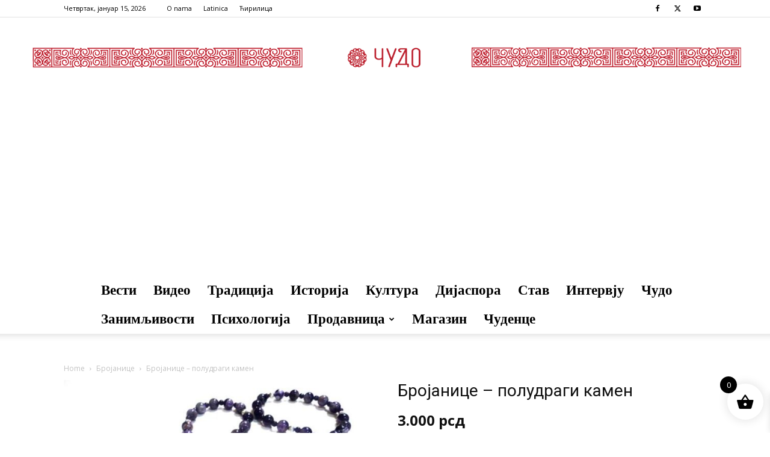

--- FILE ---
content_type: text/html; charset=UTF-8
request_url: https://www.cudo.rs/wp-admin/admin-ajax.php?td_theme_name=Newspaper&v=12.6.5
body_size: -263
content:
{"7245":38}

--- FILE ---
content_type: text/html; charset=utf-8
request_url: https://www.google.com/recaptcha/api2/aframe
body_size: 269
content:
<!DOCTYPE HTML><html><head><meta http-equiv="content-type" content="text/html; charset=UTF-8"></head><body><script nonce="VrMxFOvNTkZm7-GVHlu4pA">/** Anti-fraud and anti-abuse applications only. See google.com/recaptcha */ try{var clients={'sodar':'https://pagead2.googlesyndication.com/pagead/sodar?'};window.addEventListener("message",function(a){try{if(a.source===window.parent){var b=JSON.parse(a.data);var c=clients[b['id']];if(c){var d=document.createElement('img');d.src=c+b['params']+'&rc='+(localStorage.getItem("rc::a")?sessionStorage.getItem("rc::b"):"");window.document.body.appendChild(d);sessionStorage.setItem("rc::e",parseInt(sessionStorage.getItem("rc::e")||0)+1);localStorage.setItem("rc::h",'1768470038440');}}}catch(b){}});window.parent.postMessage("_grecaptcha_ready", "*");}catch(b){}</script></body></html>